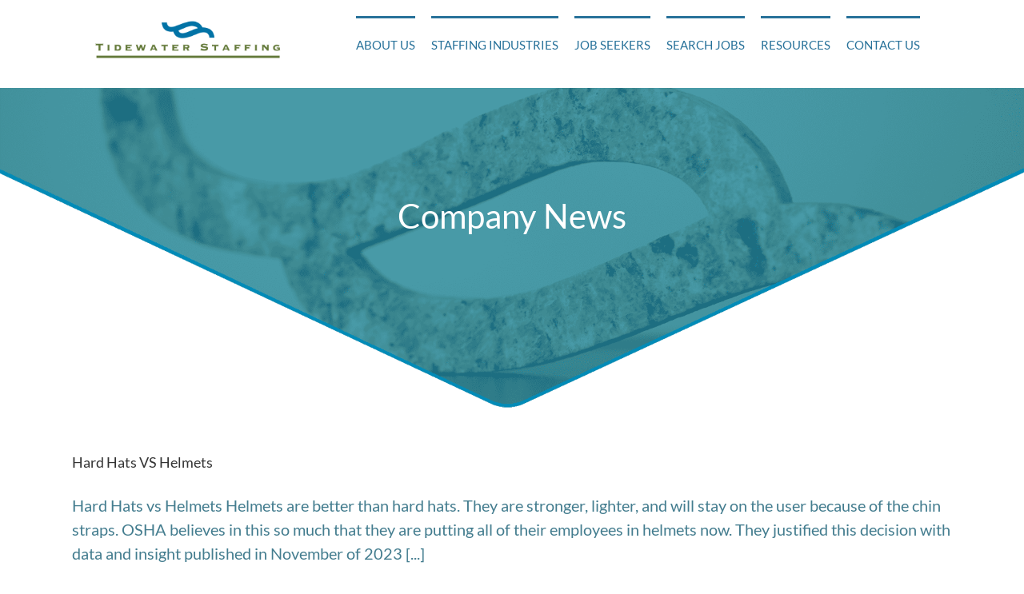

--- FILE ---
content_type: text/html; charset=utf-8
request_url: https://www.google.com/recaptcha/api2/anchor?ar=1&k=6LfHrSkUAAAAAPnKk5cT6JuKlKPzbwyTYuO8--Vr&co=aHR0cHM6Ly93d3cudGlkZXdhdGVyc3RhZmZpbmcuY29tOjQ0Mw..&hl=en&v=PoyoqOPhxBO7pBk68S4YbpHZ&size=invisible&anchor-ms=20000&execute-ms=30000&cb=sl6xibmj3q0c
body_size: 49382
content:
<!DOCTYPE HTML><html dir="ltr" lang="en"><head><meta http-equiv="Content-Type" content="text/html; charset=UTF-8">
<meta http-equiv="X-UA-Compatible" content="IE=edge">
<title>reCAPTCHA</title>
<style type="text/css">
/* cyrillic-ext */
@font-face {
  font-family: 'Roboto';
  font-style: normal;
  font-weight: 400;
  font-stretch: 100%;
  src: url(//fonts.gstatic.com/s/roboto/v48/KFO7CnqEu92Fr1ME7kSn66aGLdTylUAMa3GUBHMdazTgWw.woff2) format('woff2');
  unicode-range: U+0460-052F, U+1C80-1C8A, U+20B4, U+2DE0-2DFF, U+A640-A69F, U+FE2E-FE2F;
}
/* cyrillic */
@font-face {
  font-family: 'Roboto';
  font-style: normal;
  font-weight: 400;
  font-stretch: 100%;
  src: url(//fonts.gstatic.com/s/roboto/v48/KFO7CnqEu92Fr1ME7kSn66aGLdTylUAMa3iUBHMdazTgWw.woff2) format('woff2');
  unicode-range: U+0301, U+0400-045F, U+0490-0491, U+04B0-04B1, U+2116;
}
/* greek-ext */
@font-face {
  font-family: 'Roboto';
  font-style: normal;
  font-weight: 400;
  font-stretch: 100%;
  src: url(//fonts.gstatic.com/s/roboto/v48/KFO7CnqEu92Fr1ME7kSn66aGLdTylUAMa3CUBHMdazTgWw.woff2) format('woff2');
  unicode-range: U+1F00-1FFF;
}
/* greek */
@font-face {
  font-family: 'Roboto';
  font-style: normal;
  font-weight: 400;
  font-stretch: 100%;
  src: url(//fonts.gstatic.com/s/roboto/v48/KFO7CnqEu92Fr1ME7kSn66aGLdTylUAMa3-UBHMdazTgWw.woff2) format('woff2');
  unicode-range: U+0370-0377, U+037A-037F, U+0384-038A, U+038C, U+038E-03A1, U+03A3-03FF;
}
/* math */
@font-face {
  font-family: 'Roboto';
  font-style: normal;
  font-weight: 400;
  font-stretch: 100%;
  src: url(//fonts.gstatic.com/s/roboto/v48/KFO7CnqEu92Fr1ME7kSn66aGLdTylUAMawCUBHMdazTgWw.woff2) format('woff2');
  unicode-range: U+0302-0303, U+0305, U+0307-0308, U+0310, U+0312, U+0315, U+031A, U+0326-0327, U+032C, U+032F-0330, U+0332-0333, U+0338, U+033A, U+0346, U+034D, U+0391-03A1, U+03A3-03A9, U+03B1-03C9, U+03D1, U+03D5-03D6, U+03F0-03F1, U+03F4-03F5, U+2016-2017, U+2034-2038, U+203C, U+2040, U+2043, U+2047, U+2050, U+2057, U+205F, U+2070-2071, U+2074-208E, U+2090-209C, U+20D0-20DC, U+20E1, U+20E5-20EF, U+2100-2112, U+2114-2115, U+2117-2121, U+2123-214F, U+2190, U+2192, U+2194-21AE, U+21B0-21E5, U+21F1-21F2, U+21F4-2211, U+2213-2214, U+2216-22FF, U+2308-230B, U+2310, U+2319, U+231C-2321, U+2336-237A, U+237C, U+2395, U+239B-23B7, U+23D0, U+23DC-23E1, U+2474-2475, U+25AF, U+25B3, U+25B7, U+25BD, U+25C1, U+25CA, U+25CC, U+25FB, U+266D-266F, U+27C0-27FF, U+2900-2AFF, U+2B0E-2B11, U+2B30-2B4C, U+2BFE, U+3030, U+FF5B, U+FF5D, U+1D400-1D7FF, U+1EE00-1EEFF;
}
/* symbols */
@font-face {
  font-family: 'Roboto';
  font-style: normal;
  font-weight: 400;
  font-stretch: 100%;
  src: url(//fonts.gstatic.com/s/roboto/v48/KFO7CnqEu92Fr1ME7kSn66aGLdTylUAMaxKUBHMdazTgWw.woff2) format('woff2');
  unicode-range: U+0001-000C, U+000E-001F, U+007F-009F, U+20DD-20E0, U+20E2-20E4, U+2150-218F, U+2190, U+2192, U+2194-2199, U+21AF, U+21E6-21F0, U+21F3, U+2218-2219, U+2299, U+22C4-22C6, U+2300-243F, U+2440-244A, U+2460-24FF, U+25A0-27BF, U+2800-28FF, U+2921-2922, U+2981, U+29BF, U+29EB, U+2B00-2BFF, U+4DC0-4DFF, U+FFF9-FFFB, U+10140-1018E, U+10190-1019C, U+101A0, U+101D0-101FD, U+102E0-102FB, U+10E60-10E7E, U+1D2C0-1D2D3, U+1D2E0-1D37F, U+1F000-1F0FF, U+1F100-1F1AD, U+1F1E6-1F1FF, U+1F30D-1F30F, U+1F315, U+1F31C, U+1F31E, U+1F320-1F32C, U+1F336, U+1F378, U+1F37D, U+1F382, U+1F393-1F39F, U+1F3A7-1F3A8, U+1F3AC-1F3AF, U+1F3C2, U+1F3C4-1F3C6, U+1F3CA-1F3CE, U+1F3D4-1F3E0, U+1F3ED, U+1F3F1-1F3F3, U+1F3F5-1F3F7, U+1F408, U+1F415, U+1F41F, U+1F426, U+1F43F, U+1F441-1F442, U+1F444, U+1F446-1F449, U+1F44C-1F44E, U+1F453, U+1F46A, U+1F47D, U+1F4A3, U+1F4B0, U+1F4B3, U+1F4B9, U+1F4BB, U+1F4BF, U+1F4C8-1F4CB, U+1F4D6, U+1F4DA, U+1F4DF, U+1F4E3-1F4E6, U+1F4EA-1F4ED, U+1F4F7, U+1F4F9-1F4FB, U+1F4FD-1F4FE, U+1F503, U+1F507-1F50B, U+1F50D, U+1F512-1F513, U+1F53E-1F54A, U+1F54F-1F5FA, U+1F610, U+1F650-1F67F, U+1F687, U+1F68D, U+1F691, U+1F694, U+1F698, U+1F6AD, U+1F6B2, U+1F6B9-1F6BA, U+1F6BC, U+1F6C6-1F6CF, U+1F6D3-1F6D7, U+1F6E0-1F6EA, U+1F6F0-1F6F3, U+1F6F7-1F6FC, U+1F700-1F7FF, U+1F800-1F80B, U+1F810-1F847, U+1F850-1F859, U+1F860-1F887, U+1F890-1F8AD, U+1F8B0-1F8BB, U+1F8C0-1F8C1, U+1F900-1F90B, U+1F93B, U+1F946, U+1F984, U+1F996, U+1F9E9, U+1FA00-1FA6F, U+1FA70-1FA7C, U+1FA80-1FA89, U+1FA8F-1FAC6, U+1FACE-1FADC, U+1FADF-1FAE9, U+1FAF0-1FAF8, U+1FB00-1FBFF;
}
/* vietnamese */
@font-face {
  font-family: 'Roboto';
  font-style: normal;
  font-weight: 400;
  font-stretch: 100%;
  src: url(//fonts.gstatic.com/s/roboto/v48/KFO7CnqEu92Fr1ME7kSn66aGLdTylUAMa3OUBHMdazTgWw.woff2) format('woff2');
  unicode-range: U+0102-0103, U+0110-0111, U+0128-0129, U+0168-0169, U+01A0-01A1, U+01AF-01B0, U+0300-0301, U+0303-0304, U+0308-0309, U+0323, U+0329, U+1EA0-1EF9, U+20AB;
}
/* latin-ext */
@font-face {
  font-family: 'Roboto';
  font-style: normal;
  font-weight: 400;
  font-stretch: 100%;
  src: url(//fonts.gstatic.com/s/roboto/v48/KFO7CnqEu92Fr1ME7kSn66aGLdTylUAMa3KUBHMdazTgWw.woff2) format('woff2');
  unicode-range: U+0100-02BA, U+02BD-02C5, U+02C7-02CC, U+02CE-02D7, U+02DD-02FF, U+0304, U+0308, U+0329, U+1D00-1DBF, U+1E00-1E9F, U+1EF2-1EFF, U+2020, U+20A0-20AB, U+20AD-20C0, U+2113, U+2C60-2C7F, U+A720-A7FF;
}
/* latin */
@font-face {
  font-family: 'Roboto';
  font-style: normal;
  font-weight: 400;
  font-stretch: 100%;
  src: url(//fonts.gstatic.com/s/roboto/v48/KFO7CnqEu92Fr1ME7kSn66aGLdTylUAMa3yUBHMdazQ.woff2) format('woff2');
  unicode-range: U+0000-00FF, U+0131, U+0152-0153, U+02BB-02BC, U+02C6, U+02DA, U+02DC, U+0304, U+0308, U+0329, U+2000-206F, U+20AC, U+2122, U+2191, U+2193, U+2212, U+2215, U+FEFF, U+FFFD;
}
/* cyrillic-ext */
@font-face {
  font-family: 'Roboto';
  font-style: normal;
  font-weight: 500;
  font-stretch: 100%;
  src: url(//fonts.gstatic.com/s/roboto/v48/KFO7CnqEu92Fr1ME7kSn66aGLdTylUAMa3GUBHMdazTgWw.woff2) format('woff2');
  unicode-range: U+0460-052F, U+1C80-1C8A, U+20B4, U+2DE0-2DFF, U+A640-A69F, U+FE2E-FE2F;
}
/* cyrillic */
@font-face {
  font-family: 'Roboto';
  font-style: normal;
  font-weight: 500;
  font-stretch: 100%;
  src: url(//fonts.gstatic.com/s/roboto/v48/KFO7CnqEu92Fr1ME7kSn66aGLdTylUAMa3iUBHMdazTgWw.woff2) format('woff2');
  unicode-range: U+0301, U+0400-045F, U+0490-0491, U+04B0-04B1, U+2116;
}
/* greek-ext */
@font-face {
  font-family: 'Roboto';
  font-style: normal;
  font-weight: 500;
  font-stretch: 100%;
  src: url(//fonts.gstatic.com/s/roboto/v48/KFO7CnqEu92Fr1ME7kSn66aGLdTylUAMa3CUBHMdazTgWw.woff2) format('woff2');
  unicode-range: U+1F00-1FFF;
}
/* greek */
@font-face {
  font-family: 'Roboto';
  font-style: normal;
  font-weight: 500;
  font-stretch: 100%;
  src: url(//fonts.gstatic.com/s/roboto/v48/KFO7CnqEu92Fr1ME7kSn66aGLdTylUAMa3-UBHMdazTgWw.woff2) format('woff2');
  unicode-range: U+0370-0377, U+037A-037F, U+0384-038A, U+038C, U+038E-03A1, U+03A3-03FF;
}
/* math */
@font-face {
  font-family: 'Roboto';
  font-style: normal;
  font-weight: 500;
  font-stretch: 100%;
  src: url(//fonts.gstatic.com/s/roboto/v48/KFO7CnqEu92Fr1ME7kSn66aGLdTylUAMawCUBHMdazTgWw.woff2) format('woff2');
  unicode-range: U+0302-0303, U+0305, U+0307-0308, U+0310, U+0312, U+0315, U+031A, U+0326-0327, U+032C, U+032F-0330, U+0332-0333, U+0338, U+033A, U+0346, U+034D, U+0391-03A1, U+03A3-03A9, U+03B1-03C9, U+03D1, U+03D5-03D6, U+03F0-03F1, U+03F4-03F5, U+2016-2017, U+2034-2038, U+203C, U+2040, U+2043, U+2047, U+2050, U+2057, U+205F, U+2070-2071, U+2074-208E, U+2090-209C, U+20D0-20DC, U+20E1, U+20E5-20EF, U+2100-2112, U+2114-2115, U+2117-2121, U+2123-214F, U+2190, U+2192, U+2194-21AE, U+21B0-21E5, U+21F1-21F2, U+21F4-2211, U+2213-2214, U+2216-22FF, U+2308-230B, U+2310, U+2319, U+231C-2321, U+2336-237A, U+237C, U+2395, U+239B-23B7, U+23D0, U+23DC-23E1, U+2474-2475, U+25AF, U+25B3, U+25B7, U+25BD, U+25C1, U+25CA, U+25CC, U+25FB, U+266D-266F, U+27C0-27FF, U+2900-2AFF, U+2B0E-2B11, U+2B30-2B4C, U+2BFE, U+3030, U+FF5B, U+FF5D, U+1D400-1D7FF, U+1EE00-1EEFF;
}
/* symbols */
@font-face {
  font-family: 'Roboto';
  font-style: normal;
  font-weight: 500;
  font-stretch: 100%;
  src: url(//fonts.gstatic.com/s/roboto/v48/KFO7CnqEu92Fr1ME7kSn66aGLdTylUAMaxKUBHMdazTgWw.woff2) format('woff2');
  unicode-range: U+0001-000C, U+000E-001F, U+007F-009F, U+20DD-20E0, U+20E2-20E4, U+2150-218F, U+2190, U+2192, U+2194-2199, U+21AF, U+21E6-21F0, U+21F3, U+2218-2219, U+2299, U+22C4-22C6, U+2300-243F, U+2440-244A, U+2460-24FF, U+25A0-27BF, U+2800-28FF, U+2921-2922, U+2981, U+29BF, U+29EB, U+2B00-2BFF, U+4DC0-4DFF, U+FFF9-FFFB, U+10140-1018E, U+10190-1019C, U+101A0, U+101D0-101FD, U+102E0-102FB, U+10E60-10E7E, U+1D2C0-1D2D3, U+1D2E0-1D37F, U+1F000-1F0FF, U+1F100-1F1AD, U+1F1E6-1F1FF, U+1F30D-1F30F, U+1F315, U+1F31C, U+1F31E, U+1F320-1F32C, U+1F336, U+1F378, U+1F37D, U+1F382, U+1F393-1F39F, U+1F3A7-1F3A8, U+1F3AC-1F3AF, U+1F3C2, U+1F3C4-1F3C6, U+1F3CA-1F3CE, U+1F3D4-1F3E0, U+1F3ED, U+1F3F1-1F3F3, U+1F3F5-1F3F7, U+1F408, U+1F415, U+1F41F, U+1F426, U+1F43F, U+1F441-1F442, U+1F444, U+1F446-1F449, U+1F44C-1F44E, U+1F453, U+1F46A, U+1F47D, U+1F4A3, U+1F4B0, U+1F4B3, U+1F4B9, U+1F4BB, U+1F4BF, U+1F4C8-1F4CB, U+1F4D6, U+1F4DA, U+1F4DF, U+1F4E3-1F4E6, U+1F4EA-1F4ED, U+1F4F7, U+1F4F9-1F4FB, U+1F4FD-1F4FE, U+1F503, U+1F507-1F50B, U+1F50D, U+1F512-1F513, U+1F53E-1F54A, U+1F54F-1F5FA, U+1F610, U+1F650-1F67F, U+1F687, U+1F68D, U+1F691, U+1F694, U+1F698, U+1F6AD, U+1F6B2, U+1F6B9-1F6BA, U+1F6BC, U+1F6C6-1F6CF, U+1F6D3-1F6D7, U+1F6E0-1F6EA, U+1F6F0-1F6F3, U+1F6F7-1F6FC, U+1F700-1F7FF, U+1F800-1F80B, U+1F810-1F847, U+1F850-1F859, U+1F860-1F887, U+1F890-1F8AD, U+1F8B0-1F8BB, U+1F8C0-1F8C1, U+1F900-1F90B, U+1F93B, U+1F946, U+1F984, U+1F996, U+1F9E9, U+1FA00-1FA6F, U+1FA70-1FA7C, U+1FA80-1FA89, U+1FA8F-1FAC6, U+1FACE-1FADC, U+1FADF-1FAE9, U+1FAF0-1FAF8, U+1FB00-1FBFF;
}
/* vietnamese */
@font-face {
  font-family: 'Roboto';
  font-style: normal;
  font-weight: 500;
  font-stretch: 100%;
  src: url(//fonts.gstatic.com/s/roboto/v48/KFO7CnqEu92Fr1ME7kSn66aGLdTylUAMa3OUBHMdazTgWw.woff2) format('woff2');
  unicode-range: U+0102-0103, U+0110-0111, U+0128-0129, U+0168-0169, U+01A0-01A1, U+01AF-01B0, U+0300-0301, U+0303-0304, U+0308-0309, U+0323, U+0329, U+1EA0-1EF9, U+20AB;
}
/* latin-ext */
@font-face {
  font-family: 'Roboto';
  font-style: normal;
  font-weight: 500;
  font-stretch: 100%;
  src: url(//fonts.gstatic.com/s/roboto/v48/KFO7CnqEu92Fr1ME7kSn66aGLdTylUAMa3KUBHMdazTgWw.woff2) format('woff2');
  unicode-range: U+0100-02BA, U+02BD-02C5, U+02C7-02CC, U+02CE-02D7, U+02DD-02FF, U+0304, U+0308, U+0329, U+1D00-1DBF, U+1E00-1E9F, U+1EF2-1EFF, U+2020, U+20A0-20AB, U+20AD-20C0, U+2113, U+2C60-2C7F, U+A720-A7FF;
}
/* latin */
@font-face {
  font-family: 'Roboto';
  font-style: normal;
  font-weight: 500;
  font-stretch: 100%;
  src: url(//fonts.gstatic.com/s/roboto/v48/KFO7CnqEu92Fr1ME7kSn66aGLdTylUAMa3yUBHMdazQ.woff2) format('woff2');
  unicode-range: U+0000-00FF, U+0131, U+0152-0153, U+02BB-02BC, U+02C6, U+02DA, U+02DC, U+0304, U+0308, U+0329, U+2000-206F, U+20AC, U+2122, U+2191, U+2193, U+2212, U+2215, U+FEFF, U+FFFD;
}
/* cyrillic-ext */
@font-face {
  font-family: 'Roboto';
  font-style: normal;
  font-weight: 900;
  font-stretch: 100%;
  src: url(//fonts.gstatic.com/s/roboto/v48/KFO7CnqEu92Fr1ME7kSn66aGLdTylUAMa3GUBHMdazTgWw.woff2) format('woff2');
  unicode-range: U+0460-052F, U+1C80-1C8A, U+20B4, U+2DE0-2DFF, U+A640-A69F, U+FE2E-FE2F;
}
/* cyrillic */
@font-face {
  font-family: 'Roboto';
  font-style: normal;
  font-weight: 900;
  font-stretch: 100%;
  src: url(//fonts.gstatic.com/s/roboto/v48/KFO7CnqEu92Fr1ME7kSn66aGLdTylUAMa3iUBHMdazTgWw.woff2) format('woff2');
  unicode-range: U+0301, U+0400-045F, U+0490-0491, U+04B0-04B1, U+2116;
}
/* greek-ext */
@font-face {
  font-family: 'Roboto';
  font-style: normal;
  font-weight: 900;
  font-stretch: 100%;
  src: url(//fonts.gstatic.com/s/roboto/v48/KFO7CnqEu92Fr1ME7kSn66aGLdTylUAMa3CUBHMdazTgWw.woff2) format('woff2');
  unicode-range: U+1F00-1FFF;
}
/* greek */
@font-face {
  font-family: 'Roboto';
  font-style: normal;
  font-weight: 900;
  font-stretch: 100%;
  src: url(//fonts.gstatic.com/s/roboto/v48/KFO7CnqEu92Fr1ME7kSn66aGLdTylUAMa3-UBHMdazTgWw.woff2) format('woff2');
  unicode-range: U+0370-0377, U+037A-037F, U+0384-038A, U+038C, U+038E-03A1, U+03A3-03FF;
}
/* math */
@font-face {
  font-family: 'Roboto';
  font-style: normal;
  font-weight: 900;
  font-stretch: 100%;
  src: url(//fonts.gstatic.com/s/roboto/v48/KFO7CnqEu92Fr1ME7kSn66aGLdTylUAMawCUBHMdazTgWw.woff2) format('woff2');
  unicode-range: U+0302-0303, U+0305, U+0307-0308, U+0310, U+0312, U+0315, U+031A, U+0326-0327, U+032C, U+032F-0330, U+0332-0333, U+0338, U+033A, U+0346, U+034D, U+0391-03A1, U+03A3-03A9, U+03B1-03C9, U+03D1, U+03D5-03D6, U+03F0-03F1, U+03F4-03F5, U+2016-2017, U+2034-2038, U+203C, U+2040, U+2043, U+2047, U+2050, U+2057, U+205F, U+2070-2071, U+2074-208E, U+2090-209C, U+20D0-20DC, U+20E1, U+20E5-20EF, U+2100-2112, U+2114-2115, U+2117-2121, U+2123-214F, U+2190, U+2192, U+2194-21AE, U+21B0-21E5, U+21F1-21F2, U+21F4-2211, U+2213-2214, U+2216-22FF, U+2308-230B, U+2310, U+2319, U+231C-2321, U+2336-237A, U+237C, U+2395, U+239B-23B7, U+23D0, U+23DC-23E1, U+2474-2475, U+25AF, U+25B3, U+25B7, U+25BD, U+25C1, U+25CA, U+25CC, U+25FB, U+266D-266F, U+27C0-27FF, U+2900-2AFF, U+2B0E-2B11, U+2B30-2B4C, U+2BFE, U+3030, U+FF5B, U+FF5D, U+1D400-1D7FF, U+1EE00-1EEFF;
}
/* symbols */
@font-face {
  font-family: 'Roboto';
  font-style: normal;
  font-weight: 900;
  font-stretch: 100%;
  src: url(//fonts.gstatic.com/s/roboto/v48/KFO7CnqEu92Fr1ME7kSn66aGLdTylUAMaxKUBHMdazTgWw.woff2) format('woff2');
  unicode-range: U+0001-000C, U+000E-001F, U+007F-009F, U+20DD-20E0, U+20E2-20E4, U+2150-218F, U+2190, U+2192, U+2194-2199, U+21AF, U+21E6-21F0, U+21F3, U+2218-2219, U+2299, U+22C4-22C6, U+2300-243F, U+2440-244A, U+2460-24FF, U+25A0-27BF, U+2800-28FF, U+2921-2922, U+2981, U+29BF, U+29EB, U+2B00-2BFF, U+4DC0-4DFF, U+FFF9-FFFB, U+10140-1018E, U+10190-1019C, U+101A0, U+101D0-101FD, U+102E0-102FB, U+10E60-10E7E, U+1D2C0-1D2D3, U+1D2E0-1D37F, U+1F000-1F0FF, U+1F100-1F1AD, U+1F1E6-1F1FF, U+1F30D-1F30F, U+1F315, U+1F31C, U+1F31E, U+1F320-1F32C, U+1F336, U+1F378, U+1F37D, U+1F382, U+1F393-1F39F, U+1F3A7-1F3A8, U+1F3AC-1F3AF, U+1F3C2, U+1F3C4-1F3C6, U+1F3CA-1F3CE, U+1F3D4-1F3E0, U+1F3ED, U+1F3F1-1F3F3, U+1F3F5-1F3F7, U+1F408, U+1F415, U+1F41F, U+1F426, U+1F43F, U+1F441-1F442, U+1F444, U+1F446-1F449, U+1F44C-1F44E, U+1F453, U+1F46A, U+1F47D, U+1F4A3, U+1F4B0, U+1F4B3, U+1F4B9, U+1F4BB, U+1F4BF, U+1F4C8-1F4CB, U+1F4D6, U+1F4DA, U+1F4DF, U+1F4E3-1F4E6, U+1F4EA-1F4ED, U+1F4F7, U+1F4F9-1F4FB, U+1F4FD-1F4FE, U+1F503, U+1F507-1F50B, U+1F50D, U+1F512-1F513, U+1F53E-1F54A, U+1F54F-1F5FA, U+1F610, U+1F650-1F67F, U+1F687, U+1F68D, U+1F691, U+1F694, U+1F698, U+1F6AD, U+1F6B2, U+1F6B9-1F6BA, U+1F6BC, U+1F6C6-1F6CF, U+1F6D3-1F6D7, U+1F6E0-1F6EA, U+1F6F0-1F6F3, U+1F6F7-1F6FC, U+1F700-1F7FF, U+1F800-1F80B, U+1F810-1F847, U+1F850-1F859, U+1F860-1F887, U+1F890-1F8AD, U+1F8B0-1F8BB, U+1F8C0-1F8C1, U+1F900-1F90B, U+1F93B, U+1F946, U+1F984, U+1F996, U+1F9E9, U+1FA00-1FA6F, U+1FA70-1FA7C, U+1FA80-1FA89, U+1FA8F-1FAC6, U+1FACE-1FADC, U+1FADF-1FAE9, U+1FAF0-1FAF8, U+1FB00-1FBFF;
}
/* vietnamese */
@font-face {
  font-family: 'Roboto';
  font-style: normal;
  font-weight: 900;
  font-stretch: 100%;
  src: url(//fonts.gstatic.com/s/roboto/v48/KFO7CnqEu92Fr1ME7kSn66aGLdTylUAMa3OUBHMdazTgWw.woff2) format('woff2');
  unicode-range: U+0102-0103, U+0110-0111, U+0128-0129, U+0168-0169, U+01A0-01A1, U+01AF-01B0, U+0300-0301, U+0303-0304, U+0308-0309, U+0323, U+0329, U+1EA0-1EF9, U+20AB;
}
/* latin-ext */
@font-face {
  font-family: 'Roboto';
  font-style: normal;
  font-weight: 900;
  font-stretch: 100%;
  src: url(//fonts.gstatic.com/s/roboto/v48/KFO7CnqEu92Fr1ME7kSn66aGLdTylUAMa3KUBHMdazTgWw.woff2) format('woff2');
  unicode-range: U+0100-02BA, U+02BD-02C5, U+02C7-02CC, U+02CE-02D7, U+02DD-02FF, U+0304, U+0308, U+0329, U+1D00-1DBF, U+1E00-1E9F, U+1EF2-1EFF, U+2020, U+20A0-20AB, U+20AD-20C0, U+2113, U+2C60-2C7F, U+A720-A7FF;
}
/* latin */
@font-face {
  font-family: 'Roboto';
  font-style: normal;
  font-weight: 900;
  font-stretch: 100%;
  src: url(//fonts.gstatic.com/s/roboto/v48/KFO7CnqEu92Fr1ME7kSn66aGLdTylUAMa3yUBHMdazQ.woff2) format('woff2');
  unicode-range: U+0000-00FF, U+0131, U+0152-0153, U+02BB-02BC, U+02C6, U+02DA, U+02DC, U+0304, U+0308, U+0329, U+2000-206F, U+20AC, U+2122, U+2191, U+2193, U+2212, U+2215, U+FEFF, U+FFFD;
}

</style>
<link rel="stylesheet" type="text/css" href="https://www.gstatic.com/recaptcha/releases/PoyoqOPhxBO7pBk68S4YbpHZ/styles__ltr.css">
<script nonce="UtQC9Al82fm93lC6IELkkQ" type="text/javascript">window['__recaptcha_api'] = 'https://www.google.com/recaptcha/api2/';</script>
<script type="text/javascript" src="https://www.gstatic.com/recaptcha/releases/PoyoqOPhxBO7pBk68S4YbpHZ/recaptcha__en.js" nonce="UtQC9Al82fm93lC6IELkkQ">
      
    </script></head>
<body><div id="rc-anchor-alert" class="rc-anchor-alert"></div>
<input type="hidden" id="recaptcha-token" value="[base64]">
<script type="text/javascript" nonce="UtQC9Al82fm93lC6IELkkQ">
      recaptcha.anchor.Main.init("[\x22ainput\x22,[\x22bgdata\x22,\x22\x22,\[base64]/[base64]/[base64]/[base64]/[base64]/[base64]/KGcoTywyNTMsTy5PKSxVRyhPLEMpKTpnKE8sMjUzLEMpLE8pKSxsKSksTykpfSxieT1mdW5jdGlvbihDLE8sdSxsKXtmb3IobD0odT1SKEMpLDApO08+MDtPLS0pbD1sPDw4fFooQyk7ZyhDLHUsbCl9LFVHPWZ1bmN0aW9uKEMsTyl7Qy5pLmxlbmd0aD4xMDQ/[base64]/[base64]/[base64]/[base64]/[base64]/[base64]/[base64]\\u003d\x22,\[base64]\x22,\[base64]/AAnCoxbCnsKgLMOkwpUjRBA7w5I0MALCkC9Yfz8AFx91CwgUwqdHw6xqw4oKJMKCFMOgSH/[base64]/wrs9w7fCr8OKw6wFESvCj8O0w6HCtA7DmsKdB8Obw4jDjcOuw4TDkcKTw67DjhYLO0k3K8OvYSTDnjDCnmAKQlAFeMOCw5XDtMKTY8K+w48LE8KVE8KzwqAjwq01fMKBw4wOwp7CrGAsQXMgwpXCrXzDssK6JXjCqcKUwqE5wrHCkx/DjTgFw5IHCMKFwqQvwrQSMGHCtcKvw60nwp3DmDnCin5IBlHDo8OmNwofwpc6wqFXRSTDjjHDpMKJw64bw53Dn0w1w5E2wox/[base64]/w50Vw7/DlyEEOMOzwpXDvMKMwovDjsKAEsKOGMO8B8OUQcKCC8K6wo/Cg8ODTsKwWUFTwo/CgMK1EMKGRsO4fSPDnjPCt8OOworDo8OGFApzw4jDnsORwpdJw6PCp8OdwobDjsKhKHjDpnDCh37Dkk3Cq8KCHVfDjkQfVMOYw6o/C8OrfMOhw5tBw4TDoUzDl1xiw4nCu8OZwo8wbsKADwJPDsOkIHDChjfDu8OaTQ8lSMKDVwklwpV7VFnDr2cOHFvCl8O3woEpYVnCpXrCqWjCu3Q9w58Iw7LDssK6wqvCjMK3w7PDk0HCqsKhAGDCtsOTLMKewqI7OcKhRMOVw4kMw4IrHynDmgzDr2cgY8KHL07CvT/DuVwFbVhYw5khwpdiwpE3w5PDoEzDtMK4wrkGYMKXfnLCiCpUwrrDlsO9A21rUMKhRMKdXDPDvMOPDHFpwoxnZcOfTcOzYHd+NsOkw43DrVhyw6l5wqTCkWLCoBvCjQ4XZG/Co8Otwr7CsMKeVUbCncO/agIqBnclw4/CrsK3ZMKoMwPCsMOxRgpGXzwEw6cIU8KFwp7Cn8O/wqRpWcKhCG8Vwo7Cjg9DeMKXwqfCgFsEZDFEw5/DlsOBNMOBwq/[base64]/CkcKgIQzCssOtag/Cq8KBJADCqcKQwqXCiHbDkibCgsOiwqt/w4nChMOaJ0PDkRzCjFDDqcOfwpjDvjXDgXwOw40aLMOSTsOUw57DlwPDpgDDkzDDvAFRLX81wpszwqnCsR04aMO5D8Oyw691UR4gwok3T1bDiwvDu8O/w5nDo8K4woIxwqVJw79qdsOqwognwoLDo8Krw6Qpw43Do8KHZMOxWcOzIMOBEA8Jwpk1w4JjHMOxwosEXC3Dv8KXFcK4XCXDgcOIwqnDjg3Ck8K4w5QCwrwCwrAQw5/Csy0zCMK3UWxYOMKSw5dYOkkkwrPCizXCiRNyw5DDsWHDiH/CjmZaw7oWwoLDs0tEAFjDvFXCkcKPw4lpw5xRPcK/wpfChCbDs8KOwopnw5nCkMOjwrXCu33DuMKJw5dHU8OuTHDDsMKWw6MkdCdzwpsgUcOgw53ClVrDtMO6w6XCvC7Cu8OCSVrDjETCmj/DqBw3b8OKYcK9Z8ORSsKaw5hpSsK9TlR5wo9SJsOfw7/DhA8EPlhlM3M9w4TDssKRwqEzMsOHFBYyXTd+RMKfCHl8cRNtBTZRwqJ0bcKnw7YWwovCnsO/woIhQQ5LHMKOw6Z3wo7Du8OoX8OSS8O/w53CoMKbIFokwrnCt8KqC8K3bsKowp3DgMOHw4hNZXMYUsOoWgleLFgxw4fDoMK7emU4T3NlCsKPwrlqw6FDw6IQwq18w53Cp21pOMOtw6teeMOjw4rCmwpuw7bClG/Ci8OWMxvDrMOgSTowwrBxw7cnw4cZfMKRQMORHXPCl8OiOcKeVwAheMOSw7UVwpl+bMOqQWBqwpDDinxxHsO3FAjDp27Cv8Krw4/Cv0FGSsKFF8KEHCnDlMKXbCnCvsODD1vCj8KPdGTDiMKbBjPCrwnDgTnCnBfCgnvDpy8MwrHCs8O6eMKew7Qkw5RawpjCocKvBHpOKTJ/woHCjsKmw64Mw4zCmz7CmjkFAErDgMKzZQHCvcKxF1rDr8OEcX3DpxjDjMOnCiXCmCfDq8OnwoR+UsOJB1E6wqdMwpvDn8Orw41oWzM2w7jDpsKHIsOPwpLDssOFw6JlwpA7NF5pch7DjMKKJXzDj8OxwqPCqk/[base64]/w7BTwqvDgcK1wqgddsOCwqbDtmcBX8KyKcOWDgIQw5xHVSLDqMKnbMKKw40KasKNeWrDgVbCoMKdwo7CmcK2wqZ0O8KMaMKlwpXDvMKfw7J/w5bDhj3Cg8KZwosgZg5UHTALwrjCkMKHd8Ome8KqHRDDkibCjsKqw6kUw5EoNMOvSTdew6XDmsKBGCtMZzvDlsKlDifChGxhSMKjLMKDdVh+woTDq8Kcwr/Cv2YTf8Olw4HCmMKZw4QMw5Nyw6JwwqbDi8KQW8OhCsO0w74RwqMxA8KsMFEuw5XCri4fw7nCoz0dwqjDunHCnVkZw7LChcOXwrh9NgbDkcOOw6UhNMOKWMKnwpAUOsObOXUidi7DmsKZW8OSGMOBLAF3QsOidMKwHlJqEAPDssOMw7hkQsOdTHpLIUpRwr/CpcK2bzjDuCXDtXLDlx/Ck8OywpE4c8KKw4LCvwfDgMKyZxLCoAxFCx5uQ8KlccKnfzrDuQl8w54qMADDpcKaw7zCi8OpAQADw5jDrVYWRTHCgsK2wrvDtMOPw6bDvMOWw6fDm8OUw4Z1S2jDqsKnF3x/OMOAw4Vdw7vDs8Oaw5TDnWTDssK7wprChcKJwrMARMKNdHrDgcOzJcK0acOYwq/[base64]/[base64]/Dt8KXFkcXMlUEw5bDq8OYKQLClFXDgkELTMOKdsKzwrwwwqXCksOkw5nCg8O4w7M3GMKXwrxMLMOcw5bCp13CqsOtwrzCmCJtw5PCg2jClQ3CjcOeUSrDtHRuwr/CmywWwpvCo8Kfw7rDnx/CnsO6w7F5wovDg13Cg8K6Kjw7w5fDoG7Do8OsWcK8acKvGUPCqV1JTcKJUsOFWw3CocOAw5c1DFLDqxkuT8KWw4fDvMK1J8O7J8OaO8Kfw6vCgXPCpQnCo8KveMO7w5Z2woHDvwNmdhDDshbCvHV8VVE9wo3DhV7DvMOIBBHCpcKNPMK1U8KSb0rCrcKCwpLDrMKOIy/[base64]/CgnLDrsO6W8K0bsOMdsKuwozDo8Ozc17Ds240wrU4w4JGw7zCgcKcw7pEwpzCrigFfGp6wrtuw6LCrx3CuEYgwqPDugcvI1jDmChTwpTCkG3Dg8K0RklaMcODw5XCrsK7w4AlMcKhw6nCiQbCoCvDvAA+w7h0SVslw582wpcLw4ArOcKwaw/DpcO0cjTDo0rCmy/DuMKaaig4w4nCnsOTCRbDjsKxE8K4wpQtWMO/w405F39QVS0ZwoHCpMOFWcO6w7HDrcOsJMOMw7dKMsOfX2fCi1rDnU3CqcK7wonCgiIgwq5EP8KQG8O0EMKEPMOnRjnDr8OWwoZqNB/[base64]/RiIzw6twwrMrMsOXwrVEHMKVwoTDoRPCvgonOcKDwrnCtH9Iw7rCpiZlw5VNw5gyw60lCW/DiRfCsXXDh8OvS8OcC8Kgw6PCpcKywpkWwpLDocKkOcOVw5kbw7sDTBM7LhoewqHCvcOfMj3Dm8ObXMKECcOfNS7ChMKywqzCrU5rfSjDj8KIRMOvwownWSPDq0BqwqnDuCnDs1LDmcOIRMOBQEXCnx/[base64]/w6TDi8KwGQPCpF/[base64]/CssKNLsKOw4HDrgvCsivDoHHDmg/CtcOhwqPDisKgw4EdwoXDh1LDgcKJLhtpw5gBwpbDnMObwq3CnsOFwrpmwoLCr8KEGUvCm0/CpF10O8O9QMKeNXlhLyLCj0M1w58Zwq/[base64]/GsOpwr1EQ0rDgmwSZ8KrwoQ+wqfDjGPDlx7CusOzwobDlFXCosKFw6nDgcK0YHpnIMKFwpjClcOrWWDDgyvDoMK8BCfCscKnCcO8wpPDsiDDoMOSw7/DoC5yw6Jcw4jDlcOKw67CmG9TIz/DrHnCuMKKIMKMFjNvAlYcbMK6wqh/wpvCryIJwpZZw4dFaRYmw4o2JljChDnDi0R6wqRbw6HDucKqe8KmBT0UwqXDr8OrHR1hwqAnw55PVD/DmsOww50sYcO3w5nDjzQALMOGwrDDnkR9wqBKJcKYQWnCriLCn8Okw7R2w53CgsKuwq3ClMKGUl3Ck8KjwpwnHsO/w6HDoSA3woMeGSQCwqsDw5LDhsOENx8aw7Azw4XDocKERsOdw55HwpARE8KrwowYwrfDtBdnID1LwpM+w5rDusKKwpzCsnZUwrB2w5/DhGPDi8OvwqczVcOkOD7CkE8JcX/DuMOlLsOywpJDAzTCm18iVcOGw5DDuMK9w6nCpsK7w7jCtcK3BkrCvMOdTcOnw7HCqSFAFcOHw5/CpcK4w6HClkTCicKvODZPNsOGG8O5dQJqVsOaCDnDksK7AgIww6UhWBZjwr/CnMKVw6LDqMOSHBNjw61WwrBiwovDtRcDwqYKwpLCosOfZMKow4nCs1rCv8KJZQAUXMKww5fCoVRIegfDuHnDsDluwp/[base64]/[base64]/Dp8K1w77DlhFnLsOUWjQOGRXDpDHDnGXCrcK9fsOXTjcxCMOJw6Z7d8KEcMOzwrgdRsKMwqLDqMO6wr0aHyp9WXEgwrDDqQ8GOMKrfFbDkcOJSU/ClxbClMO2w7wNw5LDp8OewoY0XMKvw74MwrDCvmPCqMOZwowGZsOeawPDh8OWeQxLwqZpQGzDhsOJwqzDk8OWw7UBd8KlDnsrw748wrNqw4LDr2ELL8O2w4HDu8O8w63CmMKVwpLCtiQTwqDChsOpw4xlFcKewopgw7PCtnXCgcOiwp/Cqnwow7ZDwrjCnAnCtsKjwr9SeMOmwp7Du8Ojcl7Ckj5AwqjCmHFdecOiwpAeSm3DjMKEVE7Ci8O7EsK9C8OQWMKeHW/CvcOLwq7CisOww77Ciil7w4JNw79vwrM+YcKgw6QpCUHCpMOQY3/CjkI+ASA7SBbDksKYw4DCtsOWwp7CgnTDuz5NPzvChkV5McKTw47DjsOpwoDDvMO/WMOoHA3Dk8Ohwo00w6p7U8O3RMONEsKtw6IZXQloRsOdUMOiwpvDh2AMOGbDm8OIOgd3YMKufcKEXyJ/A8Kuwop5w5JOHWnCiXQ0wq/DnDReIStHw4TCicK+wrUrVw3DjsKhw7QMXCcKw71Mw4tgeMKnai3Cv8OhwobCmyUnI8OkwpYMwqk1QcKXJsO8wrRXHnwSKsK9wofChRvCgwkZwrBVw4vChMKHw5duAWPCp3NVw5Qbw6rDqMKYexsUwpHCpjA/OAdXwoTDqsKYNMOpw4jDgcK3wqjDm8KTwowVwrd/NilFQ8OcwqXDnzNuw5nCtcKYOMKqwp7DhcKOwqnDq8O1wrzDsMKGwqTCkB3Dr03CrMKqwq1SVsOTwqQAHn/CiggPfD3DsMOETsK2RsOJw7HDo2kZWsKpAHjDp8KXXcOnwoozwoB+wqBEP8KCwqZOdsOaYy5JwrBYw7DDvDnCm3cxM0rDi2bDsxNOw6gKw7jCrHkNw5PDvMKnwrt8Al/DozfCs8OvLWLCisOywqg2KsOAwpjCnQcaw7IOwp/CpsOQw5wuw61JBlvCr2sFw4lIw6nCicOXGD7Dmyk3ZUHCtcOow4Qfw5vCgVvCh8OTwqLDnMK1PxhswrZKwqV9FMOkVsOtw4bCisOkw6bDrcOSw5dbLQbCviMVD1FGw4FUDMKCwr9/wq5LwpnDkMO0acKDJD7Cm1zDqmLCosOpS2k8w7PCqMOge0jDtFk1wrnCtsK8wqPDinUswpACLFbCocOpwqVVwoNIwqQ8w7HCsHHDnsKIJAjDti0VRDDDksOuw4bChsKWWGh8w5vCs8KtwrV6w5Udw75JGirDmE/DvsKowprDk8KCw5Rww7jDjUHDu1NOwqDCisOWXBo7w7Ymw4TCq2QFWsOIfsOnd8OpE8Oowr/DsiPDscOTwqHCrlMsNsO8AcOVLUXDrCtJYcKOesK1wpXDpF44BTbCicKLw7TDtMKuwoFNBSjDrxjDnXIPJGZEwoZVRMOww4vDssKfwqDCosOUw6PCmMKQGcKzwrU/AsKtLBczVWnCrcOXw5YMwqkdwocDSsOCwq7DvSRowqEmZVoTwpRywrpCLsKFYMKEw6HCu8Oaw799w5LCmsK2wprDl8OcUTfDsl7DoRADLS5sKm/Cg8OnRsKHRMOdBMONMcOPW8KvI8O3w4PCgQprGcOGXHAGw6HDhwbCgsOvwrrCmT7Dv0sow4wnworDp2wswqXCkMK/wprDlnrDolzDtxnCoGcGw5PCv083F8KTQHfDrMOCGcKiw5/CtTNSdcKoPVzCi2XCpFUWwpNpw67CgQvDmUzDl3zCmFBRacOrDMKJGMK/aGDDoMKsw6hAw5jDiMO/wo7CmcOqwpnCoMO4wqzDosOfw6ELSXZWTH/CgsONGiFUwrI+wqQKwrjCmFXChMOSOWHCjVHCgl/CsndpLAHDkBZ3WG0dwpcHw50jLwPDnMO1w6rDmsO7C1VcwpZfN8Kmw7pOw4R0W8O9w57DmzJnw7BzwqPCoTFDw7xgw6/[base64]/CiBtaTgcuZmTCm1LDnDLDpjVIMcOKwqRbwrjDiXrCqcKHwrvDi8KaMlDCvsKhwrkgwqbCocO6wrQXV8KzX8OqwoLCkcOqwphNw5sAK8K5wrPDncOaXcK7wqwoPsKYw4hXZQfCsirDg8OlM8OSSsOtw6/DpAIhAcOpb8OowrJ7woRlw6hDw79GIMOhUmPChw5fw79HGiRSV0/DkcOAw4UWRcO8wr3DrsOKw7oGXwVgacO7wqhgwoJCZTxZSX7CtMObEi/CtsK5w4EFJ2vCk8KtwrDDv3XClQfCkMKjS2nDrgUvNUzCsMKhwrfCj8KzQ8O7H2dawqImw63CoMOCw7TDoQE0V105Lj1Lw79Jwqx1w7QyXcKGwqpowroOwrTCmcOTEcODRGx5Sz/CjcORw6MxU8KUwqofHcKEwpd0WsOCTMOnLMO/OsOgw7nDiRrDicOOakEvScO1w65EwrvCiWJ8bsKLwpooZDjDhT56NRYrGjbCk8KDwr/CgGHChcODw4UUw4QHwpNyLcONwpMOw6gxw5zDum9zHsKtw6g6w5Y9wo/[base64]/wqjDuMKTEsOuAsODwox+TMO5V8Knwq9swqTCmcOJw5/DoX3DucKeYhM9WMKfwrnDo8O1a8O5wonClyIKw6Evw6xOw5jDimjDm8OOaMOWWcKYXcOuHsOZN8O3w7vCil3DmsKLw7rClmLCmGzDvBbCtgrCoMOOwqc2MsOZNsK7DsK8w4sqw597w4YTwp1ywoJfw5o6Hnt/[base64]/wqLDiyI/woDDnFvCkTXCk8KlOsOLccKCwrbDgMOWQcKcwpnCmMK5KMOFw6sWwpZsXcKfBcOSBMOIwpV3QmfCpMKqw7/DglwLC1zCjMKof8O4woImZ8K+w7/Cs8KLw57CusOdw7jCsSfDuMKpTcKDfsKTfMOqw7ovOcONwqI3w792w6NReTvDhsKPbcOEFRPDqMOSw7rDn3M1wqEtDHwFwqjDgzzDpMOFw70GwqFHOEPCssO7T8O4eyYKBsKPw43CnF7Cgw7Cm8OYKsK/w4UxwpHChQwAwqRfwoDDpsKmXC0lwoBLXsKlJ8OTHQxRw7LDqsO6QwZWwprDvH4Sw4MfM8KiwoZhwotgw4FIP8O/w5tIw5EHcFNWLsOCw4o5w4bCkHUGVWjDlyNpwqbDocOyw5E2wpnCsQNnS8OcfsKYUlsuwo8Hw6jDpsOQDcOTwowsw74HWMK8w4EeQBV7DsOeL8KVw7fDmsOpL8OfWVHDimhRBD4kckNbwpLCpcORP8KME8O0w7nDtRTCpXLDgABrw7hKw7DCujxeZE8/VsOcUUZmwovDnQDCgsK9w5cMw4zCtMKjw5LCgcK8w5cuwqHCgE9Ow5nCr8KPw4LCmcOyw4zDmzZQwoBawo7DqMOOwp/Dm2/CuMOdw7hMNH9AHGnDgElhREnDjiXDvyhFVcKaw7DDnmzDkwJPAMK7woNWLMOSQTfCtsKCw7gvAcK6eVPCq8OKw7rDmsOCwrfDjArCikpFehcBw6nDvsOFMcKIcWQBNcO4w4hfw4XDtMOzwoHDrcKewqvDo8K7KQTCqnYCwp9Kw7/DhcKoUBvChSN8w7cww4TDsMKbw5LCvVxkwo/CqSV6woBJCVjDrcKAw6PCjsOcLzdVTnFNwqbDnMK4NkTDuzxQw6bCo3VCwrbCqcOeZUjCokfComfCmRnCkMKoH8KiwpEoPsKITsOdw6QQf8KCwr5SHMKnw59PQRfDmsKLesO/wo1vwpJbGsKXwojDp8O4wrfCqcOSYTZzU2dFwp02VmbCu3kjw7fCk3sxdWTDncO4KQ4pJ2TDs8Obw6oHw7zDt1PDrHbDgGDDrcO3WFwKNn0fMy8gasKaw6xHKwcjUcOkZcOXHMOjw548WkY9TzM5w4PCgMOba1g4A2/Dk8K9w6M3w7DDmAwow4csXVcXCMKiwr0GM8OWP013w7vDv8KjwpdNwqUfwpJyJsOow6nDhMOcBcO6OWtowoDCjcOLw73DhhnDmCzDk8KsdcO2Dy40w6bCvsOOwq0MCyIrwrTDgQ7CmsOASsO8wqwRHzrDrBDCjzNlwqxELChBw5UOw4TCpsKXQHLCu0fDvsOYID/DnzrDjcO5w65/wqXCrcK3GCbDqFs/HSfDq8O/[base64]/DkQjCicK1wrlCwr4xwpfCvlbCvSUHUEo8B8Oiw6LDhMKywqJBcGQLw5UrGwzDn0czXlciw6Nuw6MhCsKOHsKEPGjCtcKbWsOKAMK1Y3bDn2NeMwQEwpN5woQOGXcLOFsiw4XCtcOqNcOMw6nCkMObbcO2wpHClioZZ8KhwrkMwqR8dGrDhH/CisKcwovCvcKrwr7DkXh+w6bDjUNZw6diXEROSMKOcsKWFMOLwofDoMKFwrTCiMKHK0cowqJ9EsK3w7fCi3c8WMOqWMO/bsOJwprClcOZw7DDvn8vT8KZGcKeaEckwqbCp8OiC8KnfcKxYW0Tw67CtyY6JhI5wq3CmArCucKtw47DglDClcOMJAjCgcKjFsOhworCjFhvb8K5NcORVMKUOMOFw7rCtH/CucK+fFQqwoR9WMKTGUhAD8KVd8O2wq7DhcKWw4rCksOMWMKdGTB7w6fDncOWw7VKwqLDkVTCjMOdwqvCoXfChzTDq3QOw7/CjxYpw4nCiE/Dq0p8w7TDijLDvMKLUwDCrcKkwrF3ecOqH0IKQcKHw4Rtwo7CmsK/w7rDkjMZWsKnw7TCgcOOwopDwpYXWcKdU0PDgHzDssKEwoHCgsKxwohAwqHDkXHCoXvCg8Khw4FuYWFdVm3Ci37Cpj7CrsK6wqHDmMOPGMOAMMOswowCEsKVwo4aw6dQwrZ7wpJdDcO8w4bCsh/[base64]/[base64]/[base64]/CmWtYwpN3RMK+woZyIzhEGTUDw5Jowo0fwqrDjHNAb8KZS8K6QcKEw6XDm39JL8Ozwr/CocKnw4vCiMKqw7bDsWVCwrcxCgXCm8K3wrFiKcKPAnJRw7cqO8K8wrHDlVUPwpjDvn7CgcOlwqocKBTCm8KMwplmGWrDvsOSWcOMEcOBwoABw7ENdAjDl8ObfcOLZ8OMbz3CqWBrw6jCn8OETB3CkV3DkSFBw6bDhzQfC8K9OcKRwofDjUASwrXClEjDgVrDukHDmX/Doj7Dp8K/w4oNY8KmIUnDqhDDosOqX8KLD2TDsVjCiEPDnRbChMOZFytEwqZ7w47CvsKXw4TDrj7CgsOjwrrDkMO4X23DpjfDi8OyfcK8V8OTBcKxWMKnwrHDh8O1w45tRGvCiSLCicOFRMKhwqbCnsO2RmoZb8K/[base64]/[base64]/wpzDrMK1w4DCiMOdwqdEw6PClcOcXRs1acKBDcOPQHkhwovChcOuAMORJSpSw6vDuFLCgzQBFMK+a2pLw4HCo8OYw5DDq0Yowq8twrvCr1jCoRzDssOHwoDCq15nSMOkw7vCtyTDhEEQw6F5w6LDmcOYIg1Vw6w/[base64]/[base64]/Dml7Cglxgw6crwoPCujTDqAPCu8OEPsO2wo53Ah/CiMKoNcK4dMKuccO2VMOSP8K/w7/[base64]/DkMOsw6vDlXchw4PDqw3DsDTCmQBNw4YHw7bDrMKEwrvDicOuSsKbw5fDtcOMwr3Dp2FYaTbCtMKAaMO9wo9mJmNUw64JK2XDpcOgw5TDuMOOO3DCnzjDgkLCs8OKwoQmZAHDksONw7Jzw7vDo2ImM8Kdw4NJNifDllR4wp3ChcObJcK8Q8K5w7w/SsKzwqLDucOWwqFzbMK+wpPDug5oH8KMwoDCpQ3CkcORcSBrX8KCccOjw79vWcKswpxyAlgew7hwwoEtw4fDliTDmMKIa1UIwqBAw6pFwro3w593AMK7Y8KQQ8O+wrQAw59kwr/Dqm8pwrxbwrPDqzjChh1YcTdfwphvKMKPw6PCo8KgwrbCvcKhw4Fgw59kw6JrwpI/w7LCgnLCpMK4EMKhXyppWsKEwqhbHMO/[base64]/CuVHCtT7DjljCqMK2MMOrwothIMOkJXDDgsOSwoHDkEkRIMOkwp/[base64]/[base64]/DkANcwpcaSsOIOyloQMO+KcOyw4HCqyLCuHIDdEnCncKWR2MGeQZ7w6nCncKSTcOkw5Yuw7knICpneMKOZsKEw4zDssOaKsOUwoxJwrXDsQrCuMO/w6jDgwMww5Mtwr/[base64]/[base64]/CgUJAwrnCkj/[base64]/LsK1w7IYwr10BmpcbsKvwrhNVEDDrcKwIMKEw6U9KcOIwqkpbkjDo1PCjxnDmhfDv0JQw44sQMOXwrspw4MybRzCusO9MsK/w6/DuVjDlDtcw7DDl27DvXDCq8O1w7TCpAIQZ1DDtMONwqIjwppyCsK8HErCvcKjwovDjQYkLFzDt8OBwqFdPF3CscOkwolBw5TDicORO1hUR8Kxw7VcwrbDkcOYfsKOwr/CksKqw5RMGGc1wrnCiSPDmcK6wqjCp8O4a8O+wrbCmAlYw6bDt2Y+wpHCs2QPwq5ewoXDmCVrw6wfw5rDk8OhUW/CtHPCuQTDtRoGwqLDhRbCvhvDsnTCgMKzw4zCgFcpdMOJwrvDnAdSwqDDoEbClwXDt8KeXMKpWSvCksKQw6PDg0rDlT9wwoYYwr/CtsKWD8KAQ8OPWMOhwrNQw51Awq8fwpAaw6zDkmXDl8KIwozDhsKcw4bDlcOww7cRLDfDuSRTw6xRasOTwrpfCsOeemwLwr8Jwp1cwp/Dr0PCnhXDtFbDlWs6YV11bsKuIBvCjcOpw7llCMOyX8OVw5bDgznCucOURMOgw4UUwpggLjkrw6dwwoY1FMO2YsOXdktCw5HCocOQw5HCusKUFsOmw5zCjcOsbMKkX0bDrhDCoRHDvETCrcO7wrbCksO9w7HCvxofBR4jcsKGw4/[base64]/DqzHCmMOhw4rCgQbDmcKpwrI1wpjDiA1fw7l+BXLDi8KZwrzCqhASfsOBSsKCBCNXOmnDjsKdwrnCocKxwo9UwpbDncOLTj4UwofCt3/CisK5wr4oVcKCw5nDssKjCRrDscKiaVXCgX8Jwq/Doi8iw6VIwrIGw4Inw4bDr8OXA8Kvw4MNcgweU8O2w45iwogWZgFnQwrDkH/DtWRKw6TCnA9LSlUHw755wojDm8OEI8K9w7nCm8KXXMOiOMOkwowZw5XCglV6w55/wrdBPMOgw6LCuMO7TXXCo8Oywod/[base64]/[base64]/DVIrwqvCtsKgw6wuT8KIwoXCpy5GGMOkw7cpA8KKwpNtVsOXwqnChkXCn8OqfMKKdXHCrGMkw5DCvhzDqngHwqJYUFAxRCZdwoVRJBcrw6XDkwwPD8OcXMKRMy1pYhLDrcK8woZdwr/Dvj0uwrHChnVFBsK4FcKNdmvDq2XCoMKnQsK1wqvDhsKDGsO4S8K2Fj4jw7V0wrvCiSESTsO9wq0pwp3CncKVTQXDhMOiwo9TEz7CsidfworDtXPDlMKnecOXWsKaUMOuBDjDukogEMKMT8OCwqnDs1V5KMOawo9pGVzCmsObwpDDrsKqF1BPwqHCq1/DsB48w5cZw6xGwrnChBw0w4UYwqZmw5LCu8Knw41oFAp+HnI3C2bCslDCsMOBwqZcw5VNF8OkwrNiYBAAw59Aw7DDscKvw55GJGDDvcKaEcOAKcKAw4/CgcO5N27DhxoxFMK1YcO/[base64]/XMKiw6PCusOZw7UvZMOnwrjCsMKhSgN0MMKjwrwCwrYkNMO+wos7wpY8bsOKw4Ybwo9KJcO+wosJw7XDoyjDsHjCuMKIw6IFw6fDiibDkFJzT8Ksw4JPwoPCssOpw5vCgmXDrsKcw6B1XRDCk8Odw5/[base64]/Du8KjwojDjVrDuw42wrVmw53Cm3jDosO2w6w/WB0RBMODw5vDrn9Hw7/[base64]/[base64]/e0AWJMKIwqsnXMOxwr9NRsOow7wAw7nCkQ/[base64]/w5/CvmDCkMOewobCpzXChcOGwpEgasKtEhHCj8OoAMKtdMKVwqvCuhPCqcK8b8KMCkcuw6XDpMKYw5EUPcKRw4DCnhfDlsKPYcKqw7xzwrfCiMONwr7CvQ0zw4wqw7TCo8OqJsKOw5zCr8KIYsO0Gi59w4NpwpJpwr/DtRzCjcOMMz84w5LDm8K5Vy5Iw4bCrMO8woMGwpnDhcKFwp/[base64]/wrTDq8O6Oj8OMsOXw5HCrHQuW25Sw4nDpMK0w4U8bxPCksOsw5fDnMKpw7bCtG4fwqhuw4rCgTrDisOKWmpjPmc1w49kQcOswohWJy/DnsKow5zDgHImH8KrP8Kww7s9wrpiPsKTMWLDuSxVXcOiw5pQwr82bl8/wqQ8b2/[base64]/CoUNtw5fDrHVpw7HDnQDChHIiwrYpZsOfV8KSw7k/ajXDqSoFCMKxHkzCoMKdw45Pwr4bw65kwqrDvMKRw4HCvQbDmn1nIsOcCFZ1YlDDk3pRwrrDgVDDsMOVOQl6w4o/NBp9w5jCg8OzLGTCm1MzdcKyKcOdLsKfd8OawrNWwqfCog0CPGXDuF7Drz3CvE1PccKEw79CS8OzG0hOwrPDhsKmNXlvf8O/BMKLwpDCpA/CjQUjHnx+wpHCsUrDtWDDrXtyIUARwrbCs2nDvMKHw4kRw5Egbz14wq1hE0cvKcKLw5Rkw7glw4cGwrTDgMKSwo7CtSnDvjzCo8KLakNocFfCsMOpwovCp2XDrCtdWinCi8OMXsK2w4Y8QsOEw5vDlMK6CMKfIsOEwqwCw5Jbw7Vsw7fCuA/CqggTCsKtw7B8w5Q5F05JwqA7wqrDmsKMw4bDsWRcT8Ksw5jCn0RtwojCpMOcCMOXE1vDujTDmjrDtcK4cl/[base64]/[base64]/CtTPDmk/[base64]/[base64]/[base64]/ChygHO8OYw7wiw55JZ8KoDcKKw5lhVhNawqZywr48LCZWw4QIw5B7wrI2wp4pJxgKb3Fcw78tLT1DNsOQZnLDq3F3ARxowqtLZMK8U1XDoUrDolNUU3TDnMK8wrFnZGrCqA/[base64]/Ag3DhMOHUxrCp8Ohw7TDh8OfXcKmdsKnZFtAMCbDkMOvGkfCjsKDw4fCvcOweQbCmRwJJcKrPGTCn8OMw7MyAcKMw7JuJ8KAG8K+w5TDncK8wojCgsO+w4BYQsKtwoIbMQsOwpvCqMOZEVZtSw4twqFRwrQoUcKTZcK0w79fJ8K+wq0XwqV9w4zCnz8fw7N/wp4lFVo9wpTCgnIWcsOlw7R6w4Q1w4sOccOdw63Ch8KpwoFjJMObA0vCkHfDssOvwoXDpH/[base64]/w4Ulwp1qw6YKwrx9w55QBQM+A8OKf8OBw5xyXcO6wqzDpsOAwrbDocO9GMOtFDjDn8OBAHZ/csKleAvDhcKfTsOtRApaAMOkF1sww6fCuDEXRMKAw7Usw7jCv8K+wqbCtsOsw6jCoB7CnmrCl8KyPSoybRUPwp3CvV/[base64]/KRjCrcKREUN5QsKcX8K0wq7CjFTDmMO2wrQhwonCkz7CmcKPLDPChcOIfcOKFHfDjTvDgnV4w7tgw4RVw47CjX7ClsKOYFbCjMK1NhzDqQnDqWMrwo3DshkOw5wNw4HCuB4gwr4NN8KYX8OXwpTDsigCw6TCssO4XsO8wrldw608w4XChikPeX3DqXbCvMKHw7/Cl3TDhl8aTz4cPMKtwpdswq/DucKVwqTDp0vCgyILwok7dcKjwrfDq8Oxw4LDqjEkwocdGcKUwq3CocOLXVIZwpQNBMO3SMKQw5I9QRXChUZIw43DisObR0weLVLCksKNV8OgwonDicKZAMKew4MxDMOkZhPCr3vDvMOFTsOiwoDCmcOdw4o1WhkHwrtINy7CkcOQw7tufiHDsg/Dr8KQwpFbBQYZw7TDohgrwo8neyDDgcOJw47Cu21Vw5BwwpzCohXDggNnw5zDuAHDg8KEw54XT8K8woHDuWbCqE/DtMKgwrIAD0Y6w60Ew7QLecO5FsOcwqXCqQrCrUjCnMKYUStgacK2wo/CqsOkwrXDpsKhOCk3RgHDuDbDrMKkY1wMf8KcYsO9w4fCmMKOMMKdw40WYMKTwpBaNsOSw5/DpzRnw53DmsOAUcOZw50swoxcw7XClsOIVcK9wodCw4/[base64]/DusOmSsKyw6stw4FADMKTwrjDiSXDiA1jw6shbcKUW8Kyw4TCh2tHwqZbSArDgMKOw6/DlVzDlcOfwqdPw6YcPnnCsUA5XkzClkjCmsKeM8OfNcOAwp/CpsOhwqppMsOfwpRvYVDDrsK3ORLCqQdrBXvDpcOFw6PDu8OVwoRcwp/CkcKHw6B+w4hTw7QXw4rCtSYXwr8zwpE/w4YdZsKWfcK0ccKGw7oWNcKAwqFWf8Oww5sUwrFvwrQFw6PDmMOkE8O8w7DCpz4Nw6Raw6wASS5rwrvDmcKuwrbCozvCn8OZZMKTw4MQdMKDwpRoAFHCqsO8w5/Du0DCm8KdO8KBw5PDoXXCgMKKwqYtwrfDkz10YlEXVcOiwoEdwoDCmsOkcMOPwqDCpsKkw73CkMOoNigOBMKUBMKeQgAJEhjCvQ1vwpANW3bDn8KiMcOEc8KDwp8owpXCuCRPw6nCpcKGSsOddCjDvMKvwppSUxPDj8KfAWokwo8mW8Kcw4pmw4DDmB/DlgTDmTzDgMOrZMOcworDniLDnMKhw6/DknJZG8KWKsKFw6DDmVfDncKkesKBwoTDisOmfx9Vw4/CulPDsEnDlURvdcODWU0tNcKuw5HChMKcR03DuwrDsgDDtsKmwqZzw4oPYcOnwqnDl8Ozw4x4woh1AMKWM2xWw7Q1LxbCnsOOWsK6woTCmFolND7DpjPCssKaw5TCtsOpwq/Dlid9w4XCi1vDlMOsw7gdw7vCqQlaCcKyScKVwrrDvsOLdR3CkFhXw4/CmMOrwqhfwp7DqXbDjcKlaSkfCS4AcWkUcsKQw63Cn0F8ecO5w7gQAcKVbUjDs8OwwojCmsOXwpBJBGYaACkCe1I3UMO8w4EzVQjCiMOcKcOvw4QScHvDvyXCrHXCosKBwo/DqVlOfHIrw55BAS/DiyJxwoQzRsKxw5PDlUfDvMO2wrJwwpDCqMO0f8K8UWPCtMOWw6vClMOgSMOYw5/[base64]/DkMKLV8Olw7bDoD4WWWrCljfDtibCjzQ+JDHCgsObw5sRw4TCvcKEfRTCpzxQL3LClsKdwpnDjmbCoMOEWyvDqsOXJFRTw41Qw7rDk8KNY2zCk8OoKT8AXcOgHQHDmxfDisOwEH/[base64]/[base64]/wrbDqMOrwpYdYyDDtsOcKcKRw5NGMcOSw4rDtMO5w67CmMKeK8OrwqLCmcKJN19EUzJ2Y00Mwp1mFAJ6WXc6FsOjbsOMbynDkcKFL2c2wqfChELCnMKhJcKeU8OJwovDqn4rYHNCw4oaRcKlw5daXsO4w5/DiBPClS4CwqvDjUxnwqxwKFofwpXCm8OebFXDqcKrSsOlbcOtLsOaw6/DkSfCicKlFsK9CEzCtX/CmcOkw43DtCxwf8KNwqZYG3VRUUfCtXIdesK9w4R6wrgeR2zConrCmUYnwotHw7vDu8OPw4bDi8O5Oj5/wr4AXsKwf1Y1CwvDlX9NWFVxwooFOl5TARN2XWYVHD1JwqgvNWLDsMO4RMOxw6TDkxbDlsKnBcOYTyxjwpzDlcOEHxdTw6M7V8K8wrLCmi/DjcOSfi/[base64]/Cs8Ojw6HCt8OHwoDCqjN1wo/Ck8OTw7JOw7cDw5sXGGciw4bCkMKvBADDpcKmWCrDll/[base64]\\u003d\x22],null,[\x22conf\x22,null,\x226LfHrSkUAAAAAPnKk5cT6JuKlKPzbwyTYuO8--Vr\x22,0,null,null,null,0,[21,125,63,73,95,87,41,43,42,83,102,105,109,121],[1017145,913],0,null,null,null,null,0,null,0,null,700,1,null,0,\[base64]/76lBhmnigkZhAoZnOKMAhmv8xEZ\x22,0,0,null,null,1,null,0,1,null,null,null,0],\x22https://www.tidewaterstaffing.com:443\x22,null,[3,1,1],null,null,null,0,3600,[\x22https://www.google.com/intl/en/policies/privacy/\x22,\x22https://www.google.com/intl/en/policies/terms/\x22],\x229ABsW2Vig51s1NeFytYlhYs6jM4XM1gUWRJT58YUb/0\\u003d\x22,0,0,null,1,1769030248193,0,0,[122,100],null,[188,181,182,229,14],\x22RC-l5tzkNd0iWC_bQ\x22,null,null,null,null,null,\x220dAFcWeA5Ab3gniBIB2-4DouO7lhxLDWkbzwRuTPpaq1SIaENCWAjnhfJQuBD_iK8igwhk8apz2VoEB_yI6NlsTvAqyRKFICvEww\x22,1769113048165]");
    </script></body></html>